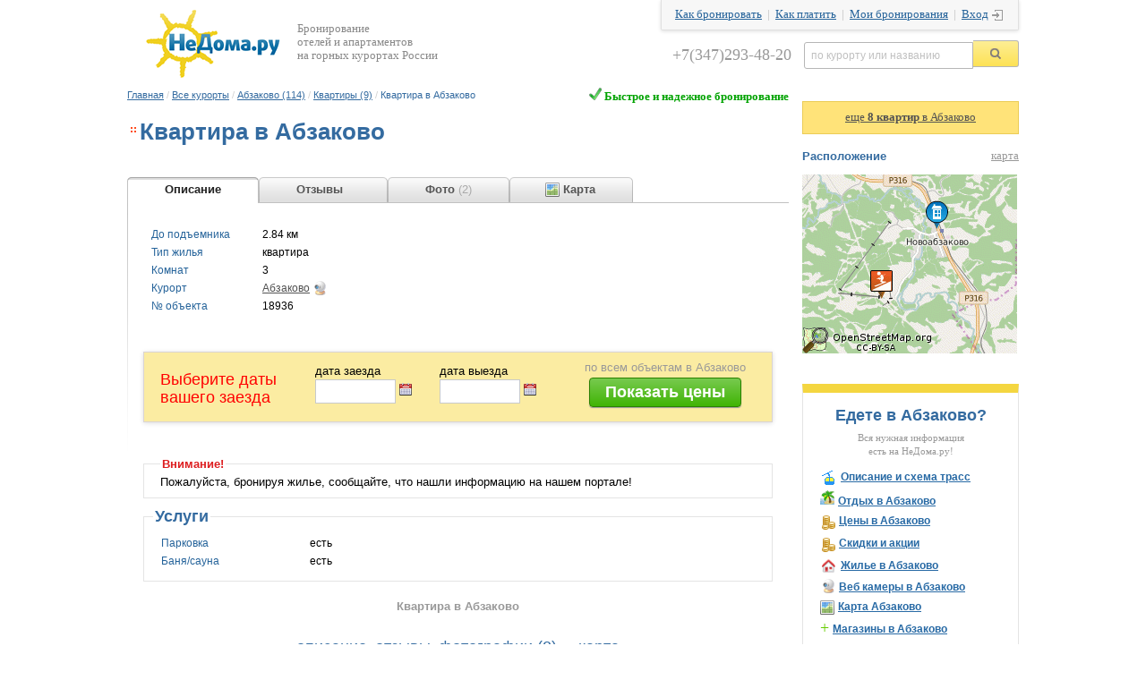

--- FILE ---
content_type: text/html; charset=windows-1251
request_url: https://www.nedoma.ru/dwell/abzakovo/kvartiry/18936-kvartira-v-abzakovo.html
body_size: 10379
content:
<!DOCTYPE html>
<html >
<head>


<meta http-equiv="Content-Type" content="text/html; charset=windows-1251">
<META NAME="ROBOTS" content="ALL">
<meta name="verify-v1" content="ZVH4hEgqBq5Du1bKFRSm8xjOutTu6/W9Q3tU9wq9lVM=" />
<meta name="viewport" content="width=1152" />
<meta name="referrer" content="no-referrer-when-downgrade" id="mref">
<meta http-equiv="x-dns-prefetch-control" content="on">
<link rel="dns-prefetch" href="//api.ndstatic.ru">
<link rel="dns-prefetch" href="//img.ndstatic.ru">
<link rel="dns-prefetch" href="//thumb.ndstatic.ru">
<link rel="dns-prefetch" href="//www.googleadservices.com">
<link rel="dns-prefetch" href="//www.google-analytics.com">
<link rel="dns-prefetch" href="//googleads.g.doubleclick.net">
<link rel="dns-prefetch" href="//stats.g.doubleclick.net">
<link rel="dns-prefetch" href="//vkontakte.ru">
<link rel="dns-prefetch" href="//vk.com">
<link rel="dns-prefetch" href="//counter.yadro.ru">
<link rel="dns-prefetch" href="//yandex.ru">
<link rel="dns-prefetch" href="//mc.yandex.ru">
<link rel="dns-prefetch" href="//skinet.ru">
<link rel="dns-prefetch" href="//counter.rambler.ru">

<meta name="keywords" content="Абзаково, " />
<meta name="description" content="Квартира в Абзаково в Абзаково: цены, отзывы, фотографии (2), бронирование, посуточная аренда" />
<meta name="google-play-app" content="app-id=ru.nedoma.abzakovo.general" />
<meta name="apple-itunes-app" content="app-id=1049744728, affiliate-data=ct=smart%20%3E%2Fdwell%2Fabzakovo%2Fkvartiry%2F18936-kvartira-v-abzakovo.html&pt=117922232, app-argument=http://www.nedoma.ru/dwell/abzakovo/kvartiry/18936-kvartira-v-abzakovo.html" />
<link rel="apple-touch-icon" href="/images/app/icons/app_icon_152x152_abzakovo.png"><link rel="alternate" href="android-app://ru.nedoma.abzakovo.general/https/www.nedoma.ru/dwell/abzakovo/kvartiry/18936-kvartira-v-abzakovo.html"><title>Квартира в Абзаково, Абзаково</title>
<link href="/bitrix/templates/nedoma/css/ui.tabs.css?151076520813632" type="text/css"  rel="stylesheet" />
<link href="/bitrix/templates/nedoma/css/STextCrop.css?1295425706281" type="text/css"  rel="stylesheet" />
<link href="/css/dwell.css?149804102127388" type="text/css"  rel="stylesheet" />
<link href="/css/shapka.css?14511293072177" type="text/css"  data-template-style="true"  rel="stylesheet" />
<link href="/bitrix/components/bitrix/search.title/templates/.default/style.css?13908999842108" type="text/css"  data-template-style="true"  rel="stylesheet" />
<link href="/css/jquery.smartbanner.css?14761925612331" type="text/css"  data-template-style="true"  rel="stylesheet" />
<link href="/bitrix/templates/nedoma/styles.css?151868704325336" type="text/css"  data-template-style="true"  rel="stylesheet" />
<script type="text/javascript" src="/js/jquery/1.8.2/jquery.min.js"></script><script type="text/javascript" src="/bitrix/templates/nedoma/js/loginbox.copy.js?1482911735871"></script>
<script type="text/javascript" src="/js/shapka.js?1469431564668"></script>
<script type="text/javascript" src="/bitrix/components/bitrix/search.title/script.min.js?15598020626443"></script>
<script type="text/javascript" src="/js/jquery.requireScript-1.2.1.min.js?14748696061142"></script>
<script type="text/javascript" src="/js/jquery.smartbanner.js?14761883078687"></script>
<script type="text/javascript" src="/bitrix/templates/nedoma/js/jquery-ui-min.js?1366191478107242"></script>
<script type="text/javascript" src="/bitrix/templates/nedoma/js/jquery.scrollTo-min.js?13680021882431"></script>
<script type="text/javascript" src="/bitrix/templates/nedoma/js/jquery.localscroll-min.js?12469522531560"></script>
<script type="text/javascript" src="/bitrix/templates/nedoma/js/jquery.address.js?135003905028792"></script>
<script type="text/javascript" src="/bitrix/templates/nedoma/js/STextCrop.js?12955058211207"></script>
<script type="text/javascript" src="/bitrix/templates/nedoma/js/jquery.ui.datepicker-ru.js?1315569568897"></script>
<script type="text/javascript" src="/bitrix/templates/nedoma/js/sort.js?14511323337687"></script>
<script type="text/javascript" src="/bitrix/templates/nedoma/js/jquery.thead-1.1.min.js?13611757802006"></script>
<script type="text/javascript" src="/bitrix/templates/nedoma/js/jquery.qtip-1.0.0.min.js?134095907238411"></script>
<script type="text/javascript" src="/js/dwell_rooms.js?151919682155831"></script>

<script type="text/javascript">
  var _gaq = _gaq || [];
  _gaq.push(['_setAccount', 'UA-6078234-1']);
  _gaq.push(['_addOrganic', 'go.mail.ru', 'q']);
  _gaq.push(['_addOrganic', 'nova.rambler.ru', 'query']);
  _gaq.push(['_trackPageview']);
  (function() {
    var ga = document.createElement('script'); ga.type = 'text/javascript'; ga.async = true;
    ga.src = ('https:' == document.location.protocol ? 'https://ssl' : 'http://www') + '.google-analytics.com/ga.js';
    var s = document.getElementsByTagName('script')[0]; s.parentNode.insertBefore(ga, s);
  })();

$(function() {
	$( '#tabs' ).bind( 'tabsshow', function(event, ui) {
		if (ga_referer_tab_url.length > 0) {
			_gaq.push(['_setReferrerOverride', ga_referer_tab_url]);
		}
  		_gaq.push(['_trackPageview', ui.tab.href.substr(20)]);
  		_gaq.push(['_trackPageLoadTime']);
		ga_referer_tab_url = ui.tab.href.substr(20);
	});
});
</script>
<link rel="icon" href="/favicon.ico" type="image/x-icon" />
<link rel="shortcut icon" href="/favicon.ico" type="image/x-icon" />
</head>
<body link="#525252" alink="#F1555A" vlink="#525252" text="#000000">
<div id="LoginBox" class="v2">
<div id="LoginBoxClose"></div>

<form method="post" action="/auth.php?login=yes"><input type='hidden' name='backurl' value='/dwell/abzakovo/kvartiry/18936-kvartira-v-abzakovo.html?ID=18936&CODE=-kvartira-v-abzakovo&GLC_URL=abzakovo&TYPE_URL=kvartiry'><input type="hidden" name="AUTH_FORM" value="Y">
<input type="hidden" name="TYPE" value="AUTH">

<table width="100%" border="0" cellspacing="0" cellpadding="1">
                <tr valign="middle">
                        <td align="center" colspan="2">
                                <font class="smalltext">Логин&nbsp;&nbsp;&nbsp;<span style="color:#C7CACC">|</span>&nbsp;&nbsp;&nbsp;<a href="/reg/" class="smalltext" style="color:#C7CACC"  rel="nofollow">Регистрация</a></font><br />
                                <font class="tablebodytext">
                                <input type="text" tabindex="1" name="USER_LOGIN" maxlength="50" size="20" value=""  class="inputfield">
                                </font>
                        </td>
                </tr>
                <tr>
                        <td align="center" colspan="2">
                                <font class="smalltext">Пароль&nbsp;&nbsp;&nbsp;&nbsp;&nbsp;<span style="color:#C7CACC">|</span>&nbsp;&nbsp;&nbsp;&nbsp;<a href="/auth.php?forgot_password=yes" class="smalltext" style="color:#C7CACC"  rel="nofollow">Забыли?</a></font><br />
                                <font class="tablebodytext">
                                <input type="password" tabindex="2" name="USER_PASSWORD" maxlength="50" size="20" class="inputfield">
                                </font>
                        </td>
                </tr>
                <tr>
                        <td align="center" colspan="2">
                                                                <input type="checkbox" name="USER_REMEMBER" value="Y" class="inputcheckbox" style="vertical-align:middle"><font class="smalltext" style="vertical-align:middle">Запомнить</font>
                                                                <font class="tablebodytext">
                                <input type="submit" name="Login" value="Войти" class="inputbuttonflat">
                                </font>
                        </td>
                </tr>
        </table>
</form>

</div>
<div style="z-index: 16;" align="center">
<div style="width:996px;" align="left">
<div style="position:relative; left:0px; top:0px; bottom:0px; width:996px; background-color: white; ">
	<a href="http://www.nedoma.ru/dwell/"><img border="0" style="float:left;margin:10px 18px 10px 20px;" src="https://www.nedoma.ru/images/logo-small.png"></a>
	<div style='float:left;color:#888888;width:240px;margin-top:25px'>Бронирование<br>отелей и апартаментов<br>на горных курортах России</div>
  	<div style="float:right;">
		<div id="shapka-top-right">
			<a rel="nofollow" href="/dwell/help/how2booking.html">Как бронировать</a>&nbsp; |&nbsp;
			<a rel="nofollow" href="/dwell/help/how2pay.html">Как платить</a>&nbsp; |&nbsp;
			<a href="/my/" class="bron">Мои бронирования</a>&nbsp; |&nbsp;
			<span id="LoginButton" class="v2"><a rel="nofollow" class="click icon-main-login2" href="/auth.php">Вход</a></span>
		</div>
		<form action="/search/index.php">
			<table cellspacing="0"  id="shapka-title-search" cellpadding="0" align='right'><tbody><tr><td id='shapka-tel'>+7(347)293-48-20</td><td><input title="Поиск по курорту или названию отеля/жилья" type="text" id="shapka-title-search-input" autocomplete="off" name="q" maxlength="50" class="blank" value="по курорту или названию"></td><td><input type="image" src="https://www.nedoma.ru/images/loop.png" alt="" name="s" id='shapka-find-btn'></td></tr></tbody></table>
		</form>
	</div>
</div>
<div style='clear:both'></div>
		<script>
	BX.ready(function(){
		new JCTitleSearch({
			'AJAX_PAGE' : '/dwell/abzakovo/kvartiry/18936-kvartira-v-abzakovo.html?ID=18936&amp;CODE=-kvartira-v-abzakovo&amp;GLC_URL=abzakovo&amp;TYPE_URL=kvartiry',
			'CONTAINER_ID': 'shapka-title-search',
			'INPUT_ID': 'shapka-title-search-input',
			'MIN_QUERY_LEN': 2
		});
	});
</script>
<table width="996" border="0" cellspacing="0" cellpadding="0" align="center" borderColor=red borderColorDark=#ffffff>
          <tr>
                            <td valign="top" >
                                        <table cellpadding="0" cellspacing="0" border="0" width="100%">
                    	<tr>
                    		<td>
                    			<p style="padding-top:0px; text-align:left; margin-bottom: 20px;" id="chainstring"><a href="/" class='chain'>Главная</a><font class="chain-separator">&nbsp;/&nbsp;</font><a href="/dwell/" class='chain'>Все курорты</a><font class="chain-separator">&nbsp;/&nbsp;</font><a href="/dwell/abzakovo/" class='chain'>Абзаково (114)</a><font class="chain-separator">&nbsp;/&nbsp;</font><a href="/dwell/abzakovo/kvartiry/" class='chain'>Квартиры (9)</a><font class="chain-separator">&nbsp;/&nbsp;</font><font class='chain'>Квартира в Абзаково</font></p>
                    		</td>
                    		<td align="right" valign="top">
                    			<div style="color:#00A300;font-weight:bold;font-size:13px;"><img src="https://www.nedoma.ru/dwell/images/okbook.png"> Быстрое и надежное бронирование</div>                    		</td>
                    	</tr>
                    </table>
                                                            <table cellpadding="0" cellspacing="0" border="0" style="margin-bottom:12px;">
                            <tr>
                                    <td width="0%" valign="top"><div class="icon-main-bullet"></div></td>
                                    <td height="26px"><h1 id="toptitle">Квартира в Абзаково</h1></td>
                                    <td ></td>
                            </tr>
                    </table>
                    
<div style="overflow: hidden; *width: 100%;">
</div>

<div style="padding-top:15px; padding-bottom:5px;">
</div>

<div id="tabs" class="ui-tabs">
	<ul class="ui-tabs-nav">
		<li ><a href="#main" title="main"><span>&nbsp;&nbsp;&nbsp;&nbsp;&nbsp;&nbsp;&nbsp;&nbsp;Описание&nbsp;&nbsp;&nbsp;&nbsp;&nbsp;&nbsp;&nbsp;&nbsp;</span></a></li>		<li><a href="tab_reviews.php?dwell_id=18936&review_count=0&glc_code=abzakovo" title="reviews" onclick="tabclicked = 1; return false;"><span>&nbsp;&nbsp;&nbsp;&nbsp;&nbsp;&nbsp;&nbsp;&nbsp;Отзывы &nbsp;&nbsp;&nbsp;&nbsp;&nbsp;&nbsp;&nbsp;&nbsp;&nbsp;</span></a></li>
		<li><a href="tab_fotos.php?dwell_id=18936&glc_code=abzakovo" title="fotos" onclick="tabclicked = 2; return false;"><span>&nbsp;&nbsp;&nbsp;&nbsp;&nbsp;&nbsp;&nbsp;&nbsp;Фото <div style="font-weight:normal; display:inline; color:#AAAAAA;">(2)</div>&nbsp;&nbsp;&nbsp;&nbsp;&nbsp;&nbsp;&nbsp;&nbsp;</span></a></li>
		<li><a href="tab_map.php?dwell_id=18936&glc_id=1143" title="map" onclick="tabclicked = 3; return false;"><span><div class="icon-glc-map" style="margin-left:30px;"></div><font style="vertical-align:top;">&nbsp;Карта</font>&nbsp;&nbsp;&nbsp;&nbsp;&nbsp;&nbsp;&nbsp;&nbsp;</span></a></li>
	</ul>

	<div id="main" class="ui-tabs-panel">
		<div itemscope itemtype="http://schema.org/Hotel">
			<div style="padding: 10px">
			<table cellpadding='0' cellspacing='0' style="display:inline-block; width:100%;"><tr>
								<td valign='top'>
				
				<table cellspacing="4" style="margin-top:0px; width:335px;">
						              <tr>
		                <td class="tddwell-left">До подъемника</td>
		                <td class="tddwell">2.84 км</td>
		              </tr>
	            	              <tr>
	                <td class="tddwell-left" nowrap>Тип жилья</td>
	                <td class="tddwell">квартира</td>
	              </tr>
	            	              <tr>
	                <td class="tddwell-left" nowrap>Комнат</td>
	                <td class="tddwell">3</td>
	              </tr>
	            	            <tr>
					<td class="tddwell-left" width="120px">Курорт</td>
					<td class="tddwell"><a target="_blank" href="/glc/abzakovo.html#description">Абзаково</a><a href="/glc/abzakovo.html#webcam"><div class="icon-glc-webcam2" style="margin-left:2px"></div></a>&nbsp; </td>
				</tr>
	            	            <tr>
					<td class="tddwell-left" width="120px">№ объекта</td>
					<td class="tddwell">18936</td>
				</tr>
	            	            	<tr>
	            		<td colspan="2" align="center" nowrap>
	            			<br>
	            				            		</td>
	           		</tr>
	          	            </table>

	            	                       </td></tr></table>

        <div>

<script>
var dwell_id = 18936,
	dwell_name = 'Квартира в Абзаково',
	glc_id = 1143,
	type = 'квартира',
	type_id = 152,
	arSelRooms = '',
	arSelAddPlaces = '',
	pricetext = [],
	arSelSingleRooms = '';
var is_manager=0;

</script>

	<br />
	<div class="dwell_search_form">
	<form method="GET" action="/dwell/" id="filter_form1">
	<input type='hidden' name='glc' id='glc' value='abzakovo'>
	<input type='hidden' name='add_place_allowed' value='1'>
	<input type='hidden' name='arRooms[]' value='2'>
	<table cellspacing="0" cellpadding="0" align="center" style='width:100%'><tbody><tr><td class="maintitle" style="padding-top:10px;padding-right:25px;color:red" nowrap>Выберите даты<br>вашего заезда</td>
                <td style="padding-right:15px" nowrap>дата заезда<br><input type="text" readonly="1" value="" id="date_in" name="date_in" class="picdate"><div id="ui-datepicker-trigger1"></div><div id='datepicker_in'></div></td>
                <td style="padding-right:25px" nowrap>дата выезда<br><input type="text" readonly="1" value="" id="date_out" name="date_out" class="picdate"><div id="ui-datepicker-trigger2"></div><div id='datepicker_out' style='margin:0'></div></td>

           	<td valign='bottom' style='color:#999;text-align:center'>по всем объектам <nobr>в Абзаково<br><input type="submit" class="search_dwell" value="Показать цены" id="find"></nobr>
        </td></tr></tbody></table>
	</form>
    </div>
	<br />

<script>
	    $('#filter_form1').submit(function(){   // отправка верхней формы с изменением адреса соответсвенно коду выбранного ГЛЦ

		    if ( $('#date_in').val() && $('#date_out').val() )
		    {
			var path = "/dwell/"+$('#glc').val()+"/";

			$(this).attr('action',path);
			if ( ( typeof(yaCounter) != 'undefined' ) && ( typeof(yaCounter.reachGoal) != 'undefined' ) )
			    yaCounter.reachGoal('dwell_search');
			    	_gaq.push(['_trackEvent', 'booking', 'dwell_search']);
			return true;
		    }
		    else
		    {
			$('#date_in').focus();
			return false;
		    }

	    });
</script>

		<div style="margin:4px 0px; margin-bottom:10px;"><FIELDSET class='fieldset' style="PADDING-top:5px; padding-left: 18px;"><LEGEND><B style="COLOR: #DD1E20">Внимание!</B> </LEGEND>
			Пожалуйста, бронируя жилье, сообщайте, что нашли информацию на нашем портале!</FIELDSET></div>

                                <FIELDSET class='fieldset' style='margin:8px 0 10px'><LEGEND><font class="maintitle">Услуги</font> </LEGEND>
                    <table class='fieldset_tbl'>
                                          <tr>
                        <td class="tddwell-left" width="25%">Парковка</td>
                        <td class="tddwell">есть</td>
                      </tr>
                                          <tr>
                        <td class="tddwell-left" width="25%">Баня/сауна</td>
                        <td class="tddwell">есть</td>
                      </tr>
                    			</table>
		</FIELDSET>
                      </div>

									
           	</div>            	<center>
            		<span style="color:#999999;"><b><span itemprop="name">Квартира в Абзаково</span></b></span>
            						</center>

	</div>
            	            		<br>
	</div>

</div>

	<center>
            		            		<table cellspacing="0" cellpadding="0" align="center"><tbody><tr><td><a id="goto-main-tab" class="maintitle" href="/dwell/abzakovo/kvartiry/18936-kvartira-v-abzakovo.html#main">описание</a> <span style="color:#DADADA">|</span> <a id="goto-reviews-menu" class="maintitle" href="/dwell/abzakovo/kvartiry/18936-kvartira-v-abzakovo.html#reviews">отзывы</a> <span style="color:#DADADA">|</span> <a id="goto-foto-menu" class="maintitle" href="/dwell/abzakovo/kvartiry/18936-kvartira-v-abzakovo.html#fotos">фотографии (2)</a> <span style="color:#DADADA">|</span> <div class='map12'></div>&nbsp;<a id="goto-map-menu" class="maintitle" href="/dwell/abzakovo/kvartiry/18936-kvartira-v-abzakovo.html#map">карта</a></span></td></tr></tbody></table>
	</center>

			<br><br><br>
		<div id='similar_dwell'>

	<FIELDSET class='fieldset' style="PADDING-bottom:20px;"><LEGEND><font class="maintitle">Похожие варианты в Абзаково&nbsp;<div id='sdarrow-sprite'></div></font> </LEGEND>
	<br>

<script>
   var similar_dwell_count = 6;
   var dwell_type = 152;
   var arGLC = [ "1143" ];
   var arRealGLC = { "ID": "1143", "NAME": "Абзаково", "CODE": "abzakovo" };
   var picture_width = 210;
   var dwell_class = 0;
</script>


<div id="sloading" align="center"></div>

<div id='similar_dwell_variants' style='width:100%'><br><br><br><br></div>
<br />
	<div id='sarrow'></div><a class='small' href="">Показать все  в Абзаково</a><br>
	</div>
	<br />
	<br />

<div id='last_booking'></div>


	<script type="text/javascript">
		window.dataLayer = window.dataLayer || [];
		window.dataLayer.push({ "ecommerce": { "detail": { "products": [ { "id": "18936", "name": "Квартира в Абзаково", "brand": "abzakovo", "category": "kvartiry" } ] }, "currencyCode": "RUB" } });
	</script>
	
	<script type="text/javascript">
		var _tmr = _tmr || [];
		_tmr.push({ "productid": "18936", "pagetype": "product", "type": "itemView", "list": "1" });
	</script>
	<br><br>
              </td>
       <td valign="top" width="15">&nbsp;</td>
       <td valign="top" width="240">
               <br /><div style="width:220px; text-align:center; border: 1px solid #EBCC56; background-color:#FFE379; padding:10px; margin-bottom:15px;"><a href="http://www.nedoma.ru/bitrix/redirect.php?event1=dwell&event2=click_more_dwells&goto=%2Fdwell%2Fabzakovo%2Fkvartiry%2F">еще <b>8 квартир</b> в Абзаково</a></div>	<table class='t100'>
		<tr>
			<td align="left">
				<font style="font-weight:bold;font-size:13px;" class="maintitle">Расположение</font>
			</td>
			<td align="right">
				<a class="goto-map-link" style="color:#999999;" href="/dwell/abzakovo/kvartiry/18936-kvartira-v-abzakovo.html#map" title="Показать большую карту">карта</a>
			</td>
		</tr>
	</table>
	<a class="goto-map-link" href="/dwell/abzakovo/kvartiry/18936-kvartira-v-abzakovo.html#map" title="Показать большую карту"><img width="240" height="200" alt="" style="margin-top:10px;border:0px;" src="https://www.nedoma.ru/upload/iblock/1f4/1f4296c7c4fa0035b4bd3b5b5cfdafef.png"></a><br><br /><br />	<div id="glc_kuda_block" style="border:1px solid #E4E4E4; padding:15px 15px 20px 15px; width: 210px; border-top-width: 10px; border-top-color: #F4D640;">
	<center>
	<font style="font-weight:bold;" class="maintitle">Едете в Абзаково?</font>
	<br />
		<div style="margin-top:8px;"><small style="color:#999999;">Вся нужная информация <br />есть на НеДома.ру!</small></div>
	</center>
<table align="center" cellspacing="2" class="top t100" style="margin-top:10px;">
    <tbody>
	    <tr>
    	<td>
			<a target="_blank" class="sprite-top-glc" href="/glc/abzakovo.html#description">Описание и схема трасс</a><br>
		</td>
	</tr>
	<tr>
		<td>
			<img src="https://www.nedoma.ru/images/icons/icon_tourism.gif" width="16" height="16" alt="" border="0">&nbsp;&nbsp;<a target="_blank" class="nobg" href="/glc/abzakovo-otdyh.html">Отдых в Абзаково</a>
		</td>
	</tr>	<tr>
		<td>
			<div class='money-sprite'></div>&nbsp;&nbsp;<a target="_blank" class="nobg" href="/glc/abzakovo-price.html">Цены в Абзаково</a><br>
		</td>
	</tr>
	<tr>
		<td>
			<div class='money-sprite'></div>&nbsp;&nbsp;<a target="_blank" class="nobg" href="/glc/abzakovo/discounts/">Скидки и акции</a><br>
		</td>
	</tr>
	<tr>
		<td>
			<a target="_blank" class="sprite-top-dwell" href="/dwell/abzakovo/">Жилье в Абзаково</a><br>
		</td>
	</tr>
	<tr>
		<td>
			<div class="icon-glc-webcam2"></div>&nbsp;&nbsp;<a target="_blank" class="nobg" href="/webcam/abzakovo.html">Веб камеры в Абзаково</a>
		</td>
	</tr>	<tr>
		<td>
			<div class="icon-glc-map"></div>&nbsp;&nbsp;<a target="_blank" class="nobg" href="/glc/abzakovo-map.html">Карта Абзаково</a>
		</td>
	</tr>
	<tr>
		<td>
			<span style="color:#66CC00; font-size:18px; line-height: 13px;">+</span></div>&nbsp;&nbsp;<a target="_blank" class="nobg" href="/glc/abzakovo/shops/">Магазины в Абзаково</a>
		</td>
	</tr>	<tr>
		<td>
			<span style="color:#66CC00; font-size:18px; line-height: 13px;">+</span></div>&nbsp;&nbsp;<a target="_blank" class="nobg" href="/glc/abzakovo/restaurants-cafe/">Рестораны и кафе</a>
		</td>
	</tr>	<tr>
		<td>
			<span style="color:#66CC00; font-size:18px; line-height: 13px;">+</span></div>&nbsp;&nbsp;<a target="_blank" class="nobg" href="/glc/abzakovo/rest-entertainment/">Отдых и развлечения</a>
		</td>
	</tr>	<tr>
		<td>
			<span style="color:#66CC00; font-size:18px; line-height: 13px;">+</span></div>&nbsp;&nbsp;<a target="_blank" class="nobg" href="/glc/abzakovo/infrastructure/atm/">Банкоматы</a>
		</td>
	</tr>	<tr>
		<td>
			<span style="color:#66CC00; font-size:18px; line-height: 13px;">+</span></div>&nbsp;&nbsp;<a target="_blank" class="nobg" href="/glc/abzakovo/infrastructure/rental_office/">Прокаты</a>
		</td>
	</tr>	<tr>
		<td>
			<span style="color:#66CC00; font-size:18px; line-height: 13px;">+</span></div>&nbsp;&nbsp;<a target="_blank" class="nobg" href="/glc/abzakovo/transport/gaz_station/">Заправки</a>
		</td>
	</tr>	<tr>
		<td>
			<span style="color:#66CC00; font-size:18px; line-height: 13px;">+</span></div>&nbsp;&nbsp;<a target="_blank" class="nobg" href="/glc/abzakovo/transport/parking/">Парковки</a>
		</td>
	</tr></tbody>
</table>
	</div>


	               <br/>
               <br>
                      </td>
	</tr>
</table>
	   <hr>
<table width="996" border="0" cellspacing="0" cellpadding="0" align="center" style="font-size:12px;margin:25px 0;">
	<tr>
		<td style='color:#8a8a8a;padding:0 40px 0 10px;width:425px;line-height:135%' valign='top'><b>НеДома.ру</b> - сервис гарантированного бронирования
			<br>отелей и апартаментов на горных курортах России
			<br>2153 предложения, 15487 фотографий, 11538 отзывов
		</td>
		<td style="color:#cacaca;font-family:Arial;font-size:27px;padding-right:40px;" valign='top'>

			<b>+7(347)293-48-20</b><br><span style="font-size:11px">поможем забронировать, проконсультируем</span>
		</td>
		<td valign='top' width="200"><p id="btm_knopki"><script type="text/javascript">
    document.addEventListener("DOMContentLoaded", function() {		var knopki = document.createElement('span');
		//knopki.innerHTML = '<Table align="center" width="100%" border="0" cellpadding="0" cellspacing="5" style="padding-right:0px;margin-top:0px"><tr><td align="center"><a href=http://www.nedoma.ru/goto.php?www.rax.ru/click target=_blank rel="nofollow"><img src="//counter.yadro.ru/logo?14.11" border=0 alt="rax.ru: показано число хитов за 24 часа, посетителей за 24 часа и за сегодня" width=88 height=31 name="pic7" class="knopka"></a></td><td align="center"><a href="http://www.nedoma.ru/goto.php?www.yandex.ru/cy?base=0&host=www.nedoma.ru" rel="nofollow"><img src="//yandex.ru/cycounter?www.nedoma.ru" width=88 height=31 alt="Яндекс цитирования" border=0 name="pic12" class="knopka"></a> </td></tr></table>';
		knopki.innerHTML = '<Table align="center" width="100%" border="0" cellpadding="0" cellspacing="5" style="padding-right:0px;margin-top:0px"><tr><td align="center"><a href=http://www.nedoma.ru/goto.php?www.rax.ru/click target=_blank rel="nofollow"><img src="//counter.yadro.ru/logo?14.11" border=0 alt="rax.ru: показано число хитов за 24 часа, посетителей за 24 часа и за сегодня" width=88 height=31 name="pic7" class="knopka"></a></td><td align="center"> </td></tr></table>';
		btm_knopki.appendChild(knopki);
   });
</script></p>
		</td>
	</tr>
</table>
<table width="996" border="0" cellspacing="0" cellpadding="0" align="center" style="font-size:12px;margin-bottom:15px">
	<tr>
       <td style="padding:0 5px 10px 21px;width:305px" valign="top">
		<div style='color:#8a8a8a;margin-bottom:11px;'>Помощь:</div>
		<div style='line-height:212%;'>
						<a rel="nofollow" href="/dwell/help/how2booking.html" class="nobg" style="color:#555;">Как бронировать?</a><br>
						<a rel="nofollow" href="/dwell/help/how2pay.html" class="nobg" style="color:#555;">Как оплатить?</a><br>
						<a rel="nofollow" href="/dwell/ul.php" class="nobg" style="color:#555;">Юридическим лицам</a><br>
						<a href="/dwell/add_hotel.php" class="nobg" style="color:#555;">Как подключить отель?</a><br>
						<a href="/dwell/add_dwell.php" class="nobg" style="color:#555;">Как сдать жилье?</a><br>
						<a rel="nofollow" href="/dwell/agency.php" class="nobg" style="color:#555;">Агентствам</a><br>
						<a rel="nofollow" href="/dwell/siteowners.php" class="nobg" style="color:#555;">Владельцам сайтов</a><br>
		</div>
       </td>
       <td valign="top">
		<div style='color:#8a8a8a;margin-bottom:7px;margin-left:9px'>Информация для отдыха:</div>
			<table border="0" cellspacing="9" class="podval">
				<tr>
					<td>
						<a href="/glc/" class="sprite-top-glc">Горнолыжные курорты России</a>
					</td>
				</tr>
				<tr>
					<td>
						<div class="icon-glc-webcam2" style='margin-right:1px'></div>&nbsp;<a href="/webcam/" class="nobg">Вебкамеры</a>
					</td>
				</tr>
				<tr>
					<td>
						<a href="/sklon/" class="sprite-top-sneg">Состояние склонов</a>
					</td>
				</tr>
				<tr>
					<td>
						<a href="/poputchik/ski/" class="sprite-top-poputchik">Поиск попутчика</a>
					</td>
				</tr>
				<tr>
					<td>
						&nbsp;<div class="icon-glc-map"></div>&nbsp;<a href="/glc/karta-gornolyzhnyh-kurortov-rossii.php" class="nobg">Карта горнолыжных курортов</a>
					</td>
				</tr>
				<tr>
					<td>
						<a href="/dwell/" class="sprite-top-dwell">Бронирование жилья</a>
					</td>
				</tr>
			</table>
       </td>
       <td valign="top" style='width:260px; padding-right:20px;'>
		<div style='color:#8a8a8a;margin-bottom:12px'>Подпишитесь на новости:</div>
		
<!-- VK Widget -->
<center>
<div id="vk_groups_small" style="height:140px;"></div>
</center>
<script type="text/javascript">

   $(document).ready(function(){

	///////  Отложенная загрузка виджета  /////////
            var vk_block = $('#vk_groups_small');
	    var window_height = document.documentElement.clientHeight;
            var _w = $(window);

	    function load_vk_groups_small()
            {
 	      	var position = vk_block.position();
	     	if( (_w.scrollTop() + window_height) > (position.top - 100)  )
	      	{
                        _w.unbind('scroll', load_vk_groups_small);

			$.requireScript('https://vkontakte.ru/js/api/openapi.js', function(){
				VK.Widgets.Group("vk_groups_small", {mode: 1, width: "260", height: "145"}, 20754974);
			});
                }

            }
            if (vk_block.length)
            {
	        _w.bind('scroll', load_vk_groups_small);
                load_vk_groups_small();
            }
    });

</script>	</td>
	</tr>
</table>
<br />
&nbsp;&nbsp;<span style="color:#888;">© 2002 - 2026 НеДома.ру&trade;</span> &nbsp;<a href="/" class="nobg" style="color:#888;">На главную</a> &nbsp;<a rel="nofollow" href="/about/contacts/" class="nobg" style="color:#888;">Контакты</a> &nbsp;<a rel="nofollow" href="/about/advert/" class="nobg" style="color:#888;">Реклама на сайте</a>
<br /><br />
<!-- Yandex.Metrika counter -->
<script type="text/javascript">
    (function (d, w, c) {
        (w[c] = w[c] || []).push(function() {
            try {
            	w.yaCounter = new Ya.Metrika({id:480786, trackHash:true, webvisor:true, clickmap:true, ecommerce:"dataLayer", params:window.yaParams||{ }});
    		if (typeof(on_yandex_load) != 'undefined')
    			on_yandex_load();
            } catch(e) { }
        });
    })(document, window, "yandex_metrika_callbacks");
    
$(function() {
	$( "#tabs" ).bind( "tabsshow", function(event, ui) {
		yaCounter.hit(ui.tab.href, document.title + ' - ' + ui.tab.title, metrika_referer_tab_url);
		metrika_referer_tab_url = ui.tab.href;
	});
});
</script>

<script type="text/javascript">$(window).load(function(){
	$.ajax({
		type: "GET",
		url: "https://mc.yandex.ru/metrika/watch.js",
		cache: true,
		dataType: "script"
	});
});
</script>
<noscript><div><img src="//mc.yandex.ru/watch/480786" style="position:absolute; left:-9999px;" alt="" /></div></noscript>
<!-- /Yandex.Metrika counter -->

<script type="text/javascript">
	function showSmartBanner(){		$.smartbanner({
		  title: 'Абзаково - горный курорт',
		  author: 'скачайте приложение',
		  price: '-',
		  appStoreLanguage: 'ru',
		  inAppStore: 'в App Store - -',
		  inGooglePlay: 'в Google Play - -',
		  inWindowsStore: 'в Windows Store',
		  GooglePlayParams: null,
		  icon: '/images/app/icons/app_icon_152x152_abzakovo.png',
		  iconGloss: null,
		  url: 'market://details?id=ru.nedoma.abzakovo.general&referrer=utm_source%3Dwww.nedoma.ru%26utm_medium%3Dsmart_banner%26utm_campaign%3D%2Fdwell%2Fabzakovo%2Fkvartiry%2F18936-kvartira-v-abzakovo.html',
		  button: 'УСТАНОВИТЬ',
		  scale: '1',
		  speedIn: 300,
		  speedOut: 400,
		  daysHidden: 5,
		  daysReminder: 30,
		  force: null,
		  hideOnInstall: true,
		  layer: false,
		  iOSUniversalApp: true,
		  appendToSelector: 'body',
		  iosCamp: '?ct=smart%20%3E%2Fdwell%2Fabzakovo%2Fkvartiry%2F18936-kvartira-v-abzakovo.html&pt=117922232',
		  onInstall: function() {
 			yaCounter.reachGoal('sb_install_pressed', window.yaParams||{ });
 			_gaq.push(['_trackEvent', 'smart_banner', 'sb_install_pressed', '/dwell/abzakovo/kvartiry/18936-kvartira-v-abzakovo.html']);
		  },
		  onClose: function() {
 			yaCounter.reachGoal('sb_close_pressed', window.yaParams||{ });
 			_gaq.push(['_trackEvent', 'smart_banner', 'sb_close_pressed', '/dwell/abzakovo/kvartiry/18936-kvartira-v-abzakovo.html']);
		  },
		  onShow: function() {
 			yaCounter.reachGoal('sb_is_shown', window.yaParams||{ });
 			_gaq.push(['_trackEvent', 'smart_banner', 'sb_is_shown', '/dwell/abzakovo/kvartiry/18936-kvartira-v-abzakovo.html']);
		  }
		});	};
   if (window.jQuery) document.addEventListener("DOMContentLoaded", showSmartBanner());
</script>

<div style="position:absolute; left:-50px; top:0px; bottom:0px" id="btm_counter"></div>
<script type="text/javascript">
   document.addEventListener("DOMContentLoaded", function(){
		new Image().src = 	"//counter.yadro.ru/hit?r"+escape(document.referrer)+((typeof(screen)=="undefined")?"":";s"+screen.width+"*"+screen.height+"*"+(screen.colorDepth?screen.colorDepth:screen.pixelDepth))+";u"+escape(document.URL)+";"+Math.random();
		document.getElementById('btm_counter').innerHTML = '<img src="//counter.rambler.ru/top100.cnt?464017" width=1 height=1 border=0>';
   });
</script>

<!-- Rating@Mail.ru counter -->
<script type="text/javascript">
    var _tmr = window._tmr || (window._tmr = []);
    _tmr.push({id: "542490", type: "pageView", start: (new Date()).getTime()});
    (function (d, w, id) {
      if (d.getElementById(id)) return;
      var ts = d.createElement("script"); ts.type = "text/javascript"; ts.async = true; ts.id = id;
      ts.src = (d.location.protocol == "https:" ? "https:" : "http:") + "//top-fwz1.mail.ru/js/code.js";
      var f = function () {var s = d.getElementsByTagName("script")[0]; s.parentNode.insertBefore(ts, s);};
      if (w.opera == "[object Opera]") { d.addEventListener("DOMContentLoaded", f, false); } else { f(); }
    })(document, window, "topmailru-code");
</script>
<noscript><div style="position:absolute;left:-10000px;"><img src="//top-fwz1.mail.ru/counter?id=542490;js=na" style="border:0;" height="1" width="1" alt="Рейтинг@Mail.ru" /></div></noscript>
<!-- //Rating@Mail.ru counter -->
</body>
</html>


--- FILE ---
content_type: text/html; charset=windows-1251
request_url: https://www.nedoma.ru/dwell/abzakovo/kvartiry/similar_dwell_ajax.php?sort_param=price&sort_napr=asc&ID=18936&DWELL_COUNT=6&dwell_type=152&realGLCID=1143&picture_width=210&dwell_class=0
body_size: 1240
content:
     <div id='sort_similar'>
	   <div sort='distance' ><div id='sort_distance'>по расстоянию до ГЛЦ</div></div>
		   <div sort='price' class='sort1'><div id='sort_price'>по цене</div></div>  	</div>
	<div style='float:right;margin-left:20px;'>Сортировать: </div>

   <div style='font-size:11px;color:#999;margin-left:4px'>Указана цена за сутки в будние дни</div><table id='similar_tbl' cellspacing="0" cellpadding="5" style="margin-top:0px; margin-left:0px; width:100%; clear:both">
	<tr>

		<td valign="top" align="center" width="180" onmouseout="this.style.backgroundColor='transparent'" ;="" onmouseover="this.style.backgroundColor='#FFF8DD'" style="padding-top:20px;">
			                            <a target="_blank" href='/dwell/abzakovo/kvartiry/523433-apartamenty-s-vidom-na-gory-abzakovo.html'>
                            <img  alt="" title="Апартаменты с видом на горы" style="border:1px solid #DDDDDD; margin-bottom:5px; display: block;" src="https://www.nedoma.ru/upload/resize_cache/iblock/940/210_157_1/9400b1f3c571b9968b7f394e1fc1dfec.jpg"></a>
						<a target="_blank" href="/dwell/abzakovo/kvartiry/523433-apartamenty-s-vidom-na-gory-abzakovo.html" class='smalltext' style="font-size: 13px;font-weight: bold;">Апартаменты с видом на горы</a><br>
			<div style="margin-top:5px;">
			   <font style="font-size:11px;">
		       <span style="color:#06AA06; font-weight: bold;font-size:13px;font-family:Arial">от <span style="font-size:16px">500</span> руб/чел</span><br><div style='color: #999999; font-family: Arial; font-size: 11px;'>2.76 км до подъемника</div>		       </font>
		    </div>
		</td>
	    		<td valign="top" align="center" width="180" onmouseout="this.style.backgroundColor='transparent'" ;="" onmouseover="this.style.backgroundColor='#FFF8DD'" style="padding-top:20px;">
			                            <a target="_blank" href='/dwell/abzakovo/kvartiry/2123403-kvartira-v-abzakovo-orlyenok.html'>
                            <img  alt="" title="Квартира в Абзаково (Орлёнок)" style="border:1px solid #DDDDDD; margin-bottom:5px; display: block;" src="https://www.nedoma.ru/upload/resize_cache/iblock/07d/210_157_1/j5cp2pj2z1lok5s82e4uyh9css8xh36i.jpg"></a>
						<a target="_blank" href="/dwell/abzakovo/kvartiry/2123403-kvartira-v-abzakovo-orlyenok.html" class='smalltext' style="font-size: 13px;font-weight: bold;">Квартира в Абзаково (Орлёнок)</a><br>
			<div style="margin-top:5px;">
			   <font style="font-size:11px;">
		       <span style="color:#06AA06; font-weight: bold;font-size:13px;font-family:Arial">от <span style="font-size:16px">550</span> руб/чел</span><br><div style='color: #999999; font-family: Arial; font-size: 11px;'>7.18 км до подъемника</div>		       </font>
		    </div>
		</td>
	    		<td valign="top" align="center" width="180" onmouseout="this.style.backgroundColor='transparent'" ;="" onmouseover="this.style.backgroundColor='#FFF8DD'" style="padding-top:20px;">
			                            <a target="_blank" href='/dwell/abzakovo/kvartiry/408648-kvartira-v-novoabzakovo.html'>
                            <img  alt="" title="Двухкомнатная квартира в Новоабзаково" style="border:1px solid #DDDDDD; margin-bottom:5px; display: block;" src="https://www.nedoma.ru/upload/resize_cache/iblock/267/210_157_1/267f77ae0a422a8abfd8a0e312754f5b.jpg"></a>
						<a target="_blank" href="/dwell/abzakovo/kvartiry/408648-kvartira-v-novoabzakovo.html" class='smalltext' style="font-size: 13px;font-weight: bold;">Двухкомнатная квартира в Новоабзаково</a><br>
			<div style="margin-top:5px;">
			   <font style="font-size:11px;">
		       <span style="color:#06AA06; font-weight: bold;font-size:13px;font-family:Arial">от <span style="font-size:16px">583</span> руб/чел</span><br><div style='color: #999999; font-family: Arial; font-size: 11px;'>2.76 км до подъемника</div>		       </font>
		    </div>
		</td>
	    	</tr>
	<tr>
    			<td valign="top" align="center" width="180" onmouseout="this.style.backgroundColor='transparent'" ;="" onmouseover="this.style.backgroundColor='#FFF8DD'" style="padding-top:20px;">
			                            <a target="_blank" href='/dwell/abzakovo/kvartiry/172100-gostevoy-dom-lyudmila-v-abzakovo.html'>
                            <img  alt="" title="«Л-52» в Абзаково" style="border:1px solid #DDDDDD; margin-bottom:5px; display: block;" src="https://www.nedoma.ru/upload/resize_cache/iblock/907/210_157_1/dn6la2muanf3aff11mqgwib3bad2reen.jpg"></a>
						<a target="_blank" href="/dwell/abzakovo/kvartiry/172100-gostevoy-dom-lyudmila-v-abzakovo.html" class='smalltext' style="font-size: 13px;font-weight: bold;">«Л-52» в Абзаково</a><br>
			<div style="margin-top:5px;">
			   <font style="font-size:11px;">
		       <span style="color:#06AA06; font-weight: bold;font-size:13px;font-family:Arial">от <span style="font-size:16px">670</span> руб/чел</span><br><div style='color: #999999; font-family: Arial; font-size: 11px;'>1.86 км до подъемника</div>		       </font>
		    </div>
		</td>
	    		<td valign="top" align="center" width="180" onmouseout="this.style.backgroundColor='transparent'" ;="" onmouseover="this.style.backgroundColor='#FFF8DD'" style="padding-top:20px;">
			                            <a target="_blank" href='/dwell/abzakovo/kvartiry/196618-kvartira-studiya-v-abzakovo.html'>
                            <img  alt="" title="Квартира-студия в Абзаково" style="border:1px solid #DDDDDD; margin-bottom:5px; display: block;" src="https://www.nedoma.ru/upload/resize_cache/iblock/152/210_157_1/152446cebdb061211a9fa23c682e3bc2.jpg"></a>
						<a target="_blank" href="/dwell/abzakovo/kvartiry/196618-kvartira-studiya-v-abzakovo.html" class='smalltext' style="font-size: 13px;font-weight: bold;">Квартира-студия в Абзаково</a><br>
			<div style="margin-top:5px;">
			   <font style="font-size:11px;">
		       <span style="color:#06AA06; font-weight: bold;font-size:13px;font-family:Arial">от <span style="font-size:16px">700</span> руб/чел</span><br><div style='color: #999999; font-family: Arial; font-size: 11px;'>1.88 км до подъемника</div>		       </font>
		    </div>
		</td>
	    		<td valign="top" align="center" width="180" onmouseout="this.style.backgroundColor='transparent'" ;="" onmouseover="this.style.backgroundColor='#FFF8DD'" style="padding-top:20px;">
							<div style="border: 1px solid #DDDDDD; background-color:#FAFAFA; width:120px; height:90px;"></div>
						<a target="_blank" href="/dwell/abzakovo/kvartiry/475481-dvuhkomnatnaya-kvartira-v-abzakovo.html" class='smalltext' style="font-size: 13px;font-weight: bold;">Двухкомнатная квартира в Абзаково</a><br>
			<div style="margin-top:5px;">
			   <font style="font-size:11px;">
		       <div style='color: #999999; font-family: Arial; font-size: 11px;'>2.97 км до подъемника</div>		       </font>
		    </div>
		</td>
	    	</tr>
	<tr>
    	</tr></table>


--- FILE ---
content_type: text/html; charset=windows-1251
request_url: https://www.nedoma.ru/dwell/abzakovo/kvartiry/last_booking_ajax.php?DWELL_COUNT=3&glc_id=1143&picture_width=210
body_size: 711
content:
<div>
<span style="color:#8A8A8A; font-size: 17px;">Недавно забронированы:</span>

<table cellspacing='0' width='100%' style='margin-top:5px'><tbody><tr>   		<td style='padding:10px 5px; width:33%' align='center' valign='top' onmouseover="this.style.backgroundColor='#FFF8DD'" onmouseout="this.style.backgroundColor='transparent'">
		                <a href='/dwell/abzakovo/chastnye_doma/7183-otel-gornyi-vozduh-abzakovo.html' target='_blank'>
                <img width='210px' alt="" title="Гостевой Дом «Горный Воздух»" style="border:1px solid #DDDDDD;margin-bottom:5px"  src="https://www.nedoma.ru/upload/resize_cache/iblock/186/210_315_1/186942f81bdd48111067c9f2ea5ca11e.jpg"></a>
					 <br><a class="smalltext" style="font-size: 13px;font-weight: bold;" href="/dwell/abzakovo/chastnye_doma/7183-otel-gornyi-vozduh-abzakovo.html" target="_blank">Гостевой Дом «Горный Воздух»</a><div style="color: #999999; font-size: 11px; margin-top:4px">в Абзаково</div><span style="color:#00a300;font-size:11px;">вчера</span></td>   		<td style='padding:10px 5px; width:33%' align='center' valign='top' onmouseover="this.style.backgroundColor='#FFF8DD'" onmouseout="this.style.backgroundColor='transparent'">
		                <a href='/dwell/abzakovo/chastnye_doma/1000345-dom-dlya-otdykha-abzakovo.html' target='_blank'>
                <img width='210px' alt="" title="Дом для отдыха «Абзаково»" style="border:1px solid #DDDDDD;margin-bottom:5px"  src="https://www.nedoma.ru/upload/resize_cache/iblock/65d/210_315_1/92ekcm8llbnutee6y0o8s4m50b62ylla.jpg"></a>
					 <br><a class="smalltext" style="font-size: 13px;font-weight: bold;" href="/dwell/abzakovo/chastnye_doma/1000345-dom-dlya-otdykha-abzakovo.html" target="_blank">Дом для отдыха «Абзаково»</a><div style="color: #999999; font-size: 11px; margin-top:4px">в Абзаково</div><span style="color:#00a300;font-size:11px;">позавчера</span></td>   		<td style='padding:10px 5px; width:33%' align='center' valign='top' onmouseover="this.style.backgroundColor='#FFF8DD'" onmouseout="this.style.backgroundColor='transparent'">
		                <a href='/dwell/abzakovo/kvartiry/172100-gostevoy-dom-lyudmila-v-abzakovo.html' target='_blank'>
                <img width='210px' alt="" title="«Л-52» в Абзаково" style="border:1px solid #DDDDDD;margin-bottom:5px"  src="https://www.nedoma.ru/upload/resize_cache/iblock/907/210_315_1/dn6la2muanf3aff11mqgwib3bad2reen.jpg"></a>
					 <br><a class="smalltext" style="font-size: 13px;font-weight: bold;" href="/dwell/abzakovo/kvartiry/172100-gostevoy-dom-lyudmila-v-abzakovo.html" target="_blank">«Л-52» в Абзаково</a><div style="color: #999999; font-size: 11px; margin-top:4px">в Абзаково</div><span style="color:#00a300;font-size:11px;">3 дня назад</span></td></tr><tr></tr></tbody></table>

</div>



